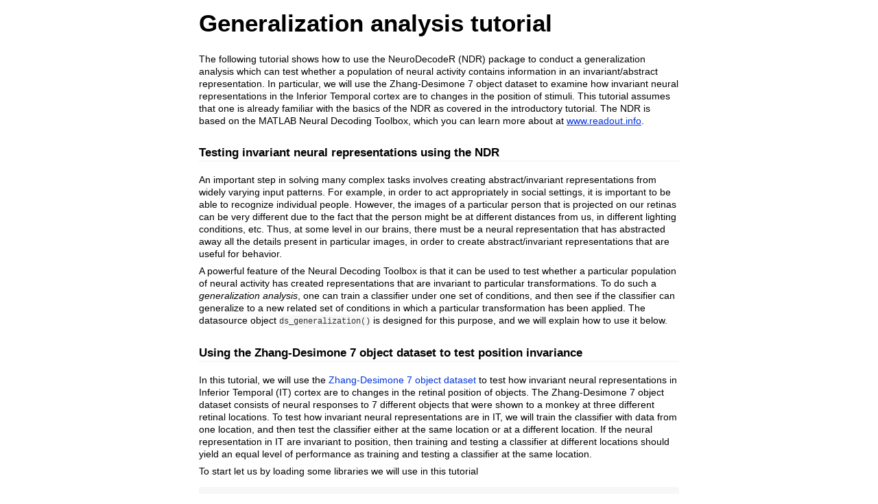

--- FILE ---
content_type: text/html
request_url: https://cran.ma.imperial.ac.uk/web/packages/NeuroDecodeR/vignettes/generalization_tutorial.html
body_size: 52076
content:
<!DOCTYPE html>

<html>

<head>

<meta charset="utf-8" />
<meta name="generator" content="pandoc" />
<meta http-equiv="X-UA-Compatible" content="IE=EDGE" />

<meta name="viewport" content="width=device-width, initial-scale=1" />



<title>Generalization analysis tutorial</title>

<script>// Pandoc 2.9 adds attributes on both header and div. We remove the former (to
// be compatible with the behavior of Pandoc < 2.8).
document.addEventListener('DOMContentLoaded', function(e) {
  var hs = document.querySelectorAll("div.section[class*='level'] > :first-child");
  var i, h, a;
  for (i = 0; i < hs.length; i++) {
    h = hs[i];
    if (!/^h[1-6]$/i.test(h.tagName)) continue;  // it should be a header h1-h6
    a = h.attributes;
    while (a.length > 0) h.removeAttribute(a[0].name);
  }
});
</script>

<style type="text/css">
code{white-space: pre-wrap;}
span.smallcaps{font-variant: small-caps;}
span.underline{text-decoration: underline;}
div.column{display: inline-block; vertical-align: top; width: 50%;}
div.hanging-indent{margin-left: 1.5em; text-indent: -1.5em;}
ul.task-list{list-style: none;}
</style>



<style type="text/css">
code {
white-space: pre;
}
.sourceCode {
overflow: visible;
}
</style>
<style type="text/css" data-origin="pandoc">
pre > code.sourceCode { white-space: pre; position: relative; }
pre > code.sourceCode > span { display: inline-block; line-height: 1.25; }
pre > code.sourceCode > span:empty { height: 1.2em; }
.sourceCode { overflow: visible; }
code.sourceCode > span { color: inherit; text-decoration: inherit; }
div.sourceCode { margin: 1em 0; }
pre.sourceCode { margin: 0; }
@media screen {
div.sourceCode { overflow: auto; }
}
@media print {
pre > code.sourceCode { white-space: pre-wrap; }
pre > code.sourceCode > span { text-indent: -5em; padding-left: 5em; }
}
pre.numberSource code
{ counter-reset: source-line 0; }
pre.numberSource code > span
{ position: relative; left: -4em; counter-increment: source-line; }
pre.numberSource code > span > a:first-child::before
{ content: counter(source-line);
position: relative; left: -1em; text-align: right; vertical-align: baseline;
border: none; display: inline-block;
-webkit-touch-callout: none; -webkit-user-select: none;
-khtml-user-select: none; -moz-user-select: none;
-ms-user-select: none; user-select: none;
padding: 0 4px; width: 4em;
color: #aaaaaa;
}
pre.numberSource { margin-left: 3em; border-left: 1px solid #aaaaaa; padding-left: 4px; }
div.sourceCode
{ }
@media screen {
pre > code.sourceCode > span > a:first-child::before { text-decoration: underline; }
}
code span.al { color: #ff0000; font-weight: bold; } 
code span.an { color: #60a0b0; font-weight: bold; font-style: italic; } 
code span.at { color: #7d9029; } 
code span.bn { color: #40a070; } 
code span.bu { color: #008000; } 
code span.cf { color: #007020; font-weight: bold; } 
code span.ch { color: #4070a0; } 
code span.cn { color: #880000; } 
code span.co { color: #60a0b0; font-style: italic; } 
code span.cv { color: #60a0b0; font-weight: bold; font-style: italic; } 
code span.do { color: #ba2121; font-style: italic; } 
code span.dt { color: #902000; } 
code span.dv { color: #40a070; } 
code span.er { color: #ff0000; font-weight: bold; } 
code span.ex { } 
code span.fl { color: #40a070; } 
code span.fu { color: #06287e; } 
code span.im { color: #008000; font-weight: bold; } 
code span.in { color: #60a0b0; font-weight: bold; font-style: italic; } 
code span.kw { color: #007020; font-weight: bold; } 
code span.op { color: #666666; } 
code span.ot { color: #007020; } 
code span.pp { color: #bc7a00; } 
code span.sc { color: #4070a0; } 
code span.ss { color: #bb6688; } 
code span.st { color: #4070a0; } 
code span.va { color: #19177c; } 
code span.vs { color: #4070a0; } 
code span.wa { color: #60a0b0; font-weight: bold; font-style: italic; } 
</style>
<script>
// apply pandoc div.sourceCode style to pre.sourceCode instead
(function() {
  var sheets = document.styleSheets;
  for (var i = 0; i < sheets.length; i++) {
    if (sheets[i].ownerNode.dataset["origin"] !== "pandoc") continue;
    try { var rules = sheets[i].cssRules; } catch (e) { continue; }
    var j = 0;
    while (j < rules.length) {
      var rule = rules[j];
      // check if there is a div.sourceCode rule
      if (rule.type !== rule.STYLE_RULE || rule.selectorText !== "div.sourceCode") {
        j++;
        continue;
      }
      var style = rule.style.cssText;
      // check if color or background-color is set
      if (rule.style.color === '' && rule.style.backgroundColor === '') {
        j++;
        continue;
      }
      // replace div.sourceCode by a pre.sourceCode rule
      sheets[i].deleteRule(j);
      sheets[i].insertRule('pre.sourceCode{' + style + '}', j);
    }
  }
})();
</script>




<style type="text/css">body {
background-color: #fff;
margin: 1em auto;
max-width: 700px;
overflow: visible;
padding-left: 2em;
padding-right: 2em;
font-family: "Open Sans", "Helvetica Neue", Helvetica, Arial, sans-serif;
font-size: 14px;
line-height: 1.35;
}
#TOC {
clear: both;
margin: 0 0 10px 10px;
padding: 4px;
width: 400px;
border: 1px solid #CCCCCC;
border-radius: 5px;
background-color: #f6f6f6;
font-size: 13px;
line-height: 1.3;
}
#TOC .toctitle {
font-weight: bold;
font-size: 15px;
margin-left: 5px;
}
#TOC ul {
padding-left: 40px;
margin-left: -1.5em;
margin-top: 5px;
margin-bottom: 5px;
}
#TOC ul ul {
margin-left: -2em;
}
#TOC li {
line-height: 16px;
}
table {
margin: 1em auto;
border-width: 1px;
border-color: #DDDDDD;
border-style: outset;
border-collapse: collapse;
}
table th {
border-width: 2px;
padding: 5px;
border-style: inset;
}
table td {
border-width: 1px;
border-style: inset;
line-height: 18px;
padding: 5px 5px;
}
table, table th, table td {
border-left-style: none;
border-right-style: none;
}
table thead, table tr.even {
background-color: #f7f7f7;
}
p {
margin: 0.5em 0;
}
blockquote {
background-color: #f6f6f6;
padding: 0.25em 0.75em;
}
hr {
border-style: solid;
border: none;
border-top: 1px solid #777;
margin: 28px 0;
}
dl {
margin-left: 0;
}
dl dd {
margin-bottom: 13px;
margin-left: 13px;
}
dl dt {
font-weight: bold;
}
ul {
margin-top: 0;
}
ul li {
list-style: circle outside;
}
ul ul {
margin-bottom: 0;
}
pre, code {
background-color: #f7f7f7;
border-radius: 3px;
color: #333;
white-space: pre-wrap; 
}
pre {
border-radius: 3px;
margin: 5px 0px 10px 0px;
padding: 10px;
}
pre:not([class]) {
background-color: #f7f7f7;
}
code {
font-family: Consolas, Monaco, 'Courier New', monospace;
font-size: 85%;
}
p > code, li > code {
padding: 2px 0px;
}
div.figure {
text-align: center;
}
img {
background-color: #FFFFFF;
padding: 2px;
border: 1px solid #DDDDDD;
border-radius: 3px;
border: 1px solid #CCCCCC;
margin: 0 5px;
}
h1 {
margin-top: 0;
font-size: 35px;
line-height: 40px;
}
h2 {
border-bottom: 4px solid #f7f7f7;
padding-top: 10px;
padding-bottom: 2px;
font-size: 145%;
}
h3 {
border-bottom: 2px solid #f7f7f7;
padding-top: 10px;
font-size: 120%;
}
h4 {
border-bottom: 1px solid #f7f7f7;
margin-left: 8px;
font-size: 105%;
}
h5, h6 {
border-bottom: 1px solid #ccc;
font-size: 105%;
}
a {
color: #0033dd;
text-decoration: none;
}
a:hover {
color: #6666ff; }
a:visited {
color: #800080; }
a:visited:hover {
color: #BB00BB; }
a[href^="http:"] {
text-decoration: underline; }
a[href^="https:"] {
text-decoration: underline; }

code > span.kw { color: #555; font-weight: bold; } 
code > span.dt { color: #902000; } 
code > span.dv { color: #40a070; } 
code > span.bn { color: #d14; } 
code > span.fl { color: #d14; } 
code > span.ch { color: #d14; } 
code > span.st { color: #d14; } 
code > span.co { color: #888888; font-style: italic; } 
code > span.ot { color: #007020; } 
code > span.al { color: #ff0000; font-weight: bold; } 
code > span.fu { color: #900; font-weight: bold; } 
code > span.er { color: #a61717; background-color: #e3d2d2; } 
</style>




</head>

<body>




<h1 class="title toc-ignore">Generalization analysis tutorial</h1>



<p>The following tutorial shows how to use the NeuroDecodeR (NDR)
package to conduct a generalization analysis which can test whether a
population of neural activity contains information in an
invariant/abstract representation. In particular, we will use the
Zhang-Desimone 7 object dataset to examine how invariant neural
representations in the Inferior Temporal cortex are to changes in the
position of stimuli. This tutorial assumes that one is already familiar
with the basics of the NDR as covered in the introductory tutorial. The
NDR is based on the MATLAB Neural Decoding Toolbox, which you can learn
more about at <a href="http://www.readout.info/">www.readout.info</a>.</p>
<div id="testing-invariant-neural-representations-using-the-ndr" class="section level3">
<h3>Testing invariant neural representations using the NDR</h3>
<p>An important step in solving many complex tasks involves creating
abstract/invariant representations from widely varying input patterns.
For example, in order to act appropriately in social settings, it is
important to be able to recognize individual people. However, the images
of a particular person that is projected on our retinas can be very
different due to the fact that the person might be at different
distances from us, in different lighting conditions, etc. Thus, at some
level in our brains, there must be a neural representation that has
abstracted away all the details present in particular images, in order
to create abstract/invariant representations that are useful for
behavior.</p>
<p>A powerful feature of the Neural Decoding Toolbox is that it can be
used to test whether a particular population of neural activity has
created representations that are invariant to particular
transformations. To do such a <em>generalization analysis</em>, one can
train a classifier under one set of conditions, and then see if the
classifier can generalize to a new related set of conditions in which a
particular transformation has been applied. The datasource object
<code>ds_generalization()</code> is designed for this purpose, and we
will explain how to use it below.</p>
</div>
<div id="using-the-zhang-desimone-7-object-dataset-to-test-position-invariance" class="section level3">
<h3>Using the Zhang-Desimone 7 object dataset to test position
invariance</h3>
<p>In this tutorial, we will use the <a href="datasets.html">Zhang-Desimone 7 object dataset</a> to test how
invariant neural representations in Inferior Temporal (IT) cortex are to
changes in the retinal position of objects. The Zhang-Desimone 7 object
dataset consists of neural responses to 7 different objects that were
shown to a monkey at three different retinal locations. To test how
invariant neural representations are in IT, we will train the classifier
with data from one location, and then test the classifier either at the
same location or at a different location. If the neural representation
in IT are invariant to position, then training and testing a classifier
at different locations should yield an equal level of performance as
training and testing a classifier at the same location.</p>
<p>To start let us by loading some libraries we will use in this
tutorial</p>
<div class="sourceCode" id="cb1"><pre class="sourceCode r"><code class="sourceCode r"><span id="cb1-1"><a href="#cb1-1" tabindex="-1"></a><span class="fu">library</span>(NeuroDecodeR)</span>
<span id="cb1-2"><a href="#cb1-2" tabindex="-1"></a><span class="fu">library</span>(ggplot2)</span>
<span id="cb1-3"><a href="#cb1-3" tabindex="-1"></a><span class="fu">library</span>(dplyr)</span>
<span id="cb1-4"><a href="#cb1-4" tabindex="-1"></a><span class="fu">library</span>(tidyr)</span></code></pre></div>
</div>
<div id="binning-the-data" class="section level3">
<h3>Binning the data</h3>
<p>For this tutorial, we will use binned-format data that consists of
the firing rate in a 400 ms window that starts 100 ms after the onset of
the stimulus. The following code shows how to create this binned data
using a small subset of the Zhang-Desimone 7 object data (later in the
tutorial we will load binned data from a larger set of neurons for
subsequent analyses to get better decoding results). For more
information about binning the data, see the <a href="introduction_tutorial.html">introduction tutorial</a>.</p>
<div class="sourceCode" id="cb2"><pre class="sourceCode r"><code class="sourceCode r"><span id="cb2-1"><a href="#cb2-1" tabindex="-1"></a>raster_dir_name <span class="ot">&lt;-</span> <span class="fu">file.path</span>(<span class="fu">system.file</span>(<span class="st">&quot;extdata&quot;</span>, <span class="at">package =</span> <span class="st">&quot;NeuroDecodeR&quot;</span>), </span>
<span id="cb2-2"><a href="#cb2-2" tabindex="-1"></a>                             <span class="st">&quot;Zhang_Desimone_7object_raster_data_small_rda&quot;</span>)</span>
<span id="cb2-3"><a href="#cb2-3" tabindex="-1"></a></span>
<span id="cb2-4"><a href="#cb2-4" tabindex="-1"></a>bin_width <span class="ot">&lt;-</span> <span class="dv">400</span></span>
<span id="cb2-5"><a href="#cb2-5" tabindex="-1"></a>step_size <span class="ot">&lt;-</span> <span class="dv">400</span></span>
<span id="cb2-6"><a href="#cb2-6" tabindex="-1"></a>start_time <span class="ot">&lt;-</span> <span class="dv">100</span></span>
<span id="cb2-7"><a href="#cb2-7" tabindex="-1"></a>end_time <span class="ot">&lt;-</span> <span class="dv">500</span></span>
<span id="cb2-8"><a href="#cb2-8" tabindex="-1"></a>save_dir_name <span class="ot">&lt;-</span> <span class="fu">tempdir</span>()</span>
<span id="cb2-9"><a href="#cb2-9" tabindex="-1"></a></span>
<span id="cb2-10"><a href="#cb2-10" tabindex="-1"></a><span class="co"># Note: this code might run quicker if more parallel cores are used</span></span>
<span id="cb2-11"><a href="#cb2-11" tabindex="-1"></a>binned_file_name <span class="ot">&lt;-</span> <span class="fu">create_binned_data</span>(raster_dir_name, <span class="fu">file.path</span>(save_dir_name, <span class="st">&quot;ZD&quot;</span>), </span>
<span id="cb2-12"><a href="#cb2-12" tabindex="-1"></a>                                       bin_width, step_size, start_time, end_time, </span>
<span id="cb2-13"><a href="#cb2-13" tabindex="-1"></a>                                       <span class="at">num_parallel_cores =</span> <span class="dv">2</span>)</span>
<span id="cb2-14"><a href="#cb2-14" tabindex="-1"></a></span>
<span id="cb2-15"><a href="#cb2-15" tabindex="-1"></a></span>
<span id="cb2-16"><a href="#cb2-16" tabindex="-1"></a><span class="co"># The name of a binned file that has data from more neurons in it that will be</span></span>
<span id="cb2-17"><a href="#cb2-17" tabindex="-1"></a><span class="co"># used for subsequent analyses. This raster data went into this binned format</span></span>
<span id="cb2-18"><a href="#cb2-18" tabindex="-1"></a><span class="co"># data was excluded from the NeuroDecodeR package to keep the package size small.</span></span>
<span id="cb2-19"><a href="#cb2-19" tabindex="-1"></a>binned_file_name <span class="ot">&lt;-</span> <span class="fu">system.file</span>(<span class="fu">file.path</span>(<span class="st">&quot;extdata&quot;</span>, </span>
<span id="cb2-20"><a href="#cb2-20" tabindex="-1"></a>                                          <span class="st">&quot;ZD_400bins_400sampled_start100_end500.Rda&quot;</span>),</span>
<span id="cb2-21"><a href="#cb2-21" tabindex="-1"></a>                                <span class="at">package=</span><span class="st">&quot;NeuroDecodeR&quot;</span>)</span></code></pre></div>
</div>
<div id="creating-a-classifier-and-a-preprocessor" class="section level3">
<h3>Creating a classifier and a preprocessor</h3>
<p>Next, we will create a classifier object, a features preprocessor,
and result metric objects that we will use in our analyses. We will use
the same classifier, preprocessor and result metrics that were used in
the basic tutorial.</p>
<div class="sourceCode" id="cb3"><pre class="sourceCode r"><code class="sourceCode r"><span id="cb3-1"><a href="#cb3-1" tabindex="-1"></a>cl <span class="ot">&lt;-</span> <span class="fu">cl_max_correlation</span>()</span>
<span id="cb3-2"><a href="#cb3-2" tabindex="-1"></a>fps <span class="ot">&lt;-</span> <span class="fu">list</span>(<span class="fu">fp_zscore</span>())</span>
<span id="cb3-3"><a href="#cb3-3" tabindex="-1"></a>rms <span class="ot">&lt;-</span> <span class="fu">list</span>(<span class="fu">rm_main_results</span>(), <span class="fu">rm_confusion_matrix</span>())</span></code></pre></div>
</div>
<div id="using-the-ds_generalization-to-train-and-test-at-different-locations" class="section level3">
<h3>Using the ds_generalization to train and test at different
locations</h3>
<p>In order to train with data from particular locations and test with
data from a different location, we will use the <a href="https://emeyers.github.io/NeuroDecodeR/reference/ds_generalization.html"><code>ds_generalization</code></a>
datasource. To use this datasource, we need to specify which label
levels belong to each training class and which label levels belong to
each test class. We can do by setting the
<code>train_label_levels</code> and <code>test_label_levels</code>
arguments to lists with the appropriate values. Each entry in these
lists corresponds to the label levels for one class. For example, if we
create a list
<code>train_levels[[1]] &lt;- c(&#39;car_upper&#39;, &#39;car_middle&#39;)</code>, and
<code>test_levels[[1]] = list(&#39;car_lower&#39;)</code>, this means that the
first class will be trained with data from trials when the car was shown
in the upper and middle positions, and the first class will have test
data from trials in which cars where shown in the lower position.</p>
<p>To create training data for each object identity at upper and middle
locations, and test data for each object at lower location, we can use
the code below.</p>
<div class="sourceCode" id="cb4"><pre class="sourceCode r"><code class="sourceCode r"><span id="cb4-1"><a href="#cb4-1" tabindex="-1"></a>id_base_levels <span class="ot">&lt;-</span> <span class="fu">c</span>(<span class="st">&quot;hand&quot;</span>, <span class="st">&quot;flower&quot;</span>, <span class="st">&quot;guitar&quot;</span>, <span class="st">&quot;face&quot;</span>, <span class="st">&quot;kiwi&quot;</span>, <span class="st">&quot;couch&quot;</span>,  <span class="st">&quot;car&quot;</span>)   </span>
<span id="cb4-2"><a href="#cb4-2" tabindex="-1"></a></span>
<span id="cb4-3"><a href="#cb4-3" tabindex="-1"></a>train_levels <span class="ot">&lt;-</span> <span class="cn">NULL</span></span>
<span id="cb4-4"><a href="#cb4-4" tabindex="-1"></a>test_levels <span class="ot">&lt;-</span> <span class="cn">NULL</span></span>
<span id="cb4-5"><a href="#cb4-5" tabindex="-1"></a></span>
<span id="cb4-6"><a href="#cb4-6" tabindex="-1"></a><span class="cf">for</span> (i <span class="cf">in</span> <span class="fu">seq_along</span>(id_base_levels)){</span>
<span id="cb4-7"><a href="#cb4-7" tabindex="-1"></a>   </span>
<span id="cb4-8"><a href="#cb4-8" tabindex="-1"></a>  train_levels[[i]] <span class="ot">&lt;-</span> <span class="fu">c</span>(<span class="fu">paste</span>(id_base_levels[i], <span class="st">&quot;upper&quot;</span>,<span class="at">sep =</span> <span class="st">&#39;_&#39;</span>), </span>
<span id="cb4-9"><a href="#cb4-9" tabindex="-1"></a>                              <span class="fu">paste</span>(id_base_levels[i], <span class="st">&quot;middle&quot;</span>,<span class="at">sep =</span> <span class="st">&#39;_&#39;</span>))</span>
<span id="cb4-10"><a href="#cb4-10" tabindex="-1"></a>  </span>
<span id="cb4-11"><a href="#cb4-11" tabindex="-1"></a>  test_levels[[i]] <span class="ot">&lt;-</span> <span class="fu">paste</span>(id_base_levels[i], <span class="st">&quot;lower&quot;</span>,<span class="at">sep =</span> <span class="st">&#39;_&#39;</span>)</span>
<span id="cb4-12"><a href="#cb4-12" tabindex="-1"></a>  </span>
<span id="cb4-13"><a href="#cb4-13" tabindex="-1"></a>}</span>
<span id="cb4-14"><a href="#cb4-14" tabindex="-1"></a></span>
<span id="cb4-15"><a href="#cb4-15" tabindex="-1"></a></span>
<span id="cb4-16"><a href="#cb4-16" tabindex="-1"></a>ds <span class="ot">&lt;-</span> <span class="fu">ds_generalization</span>(binned_file_name, <span class="st">&#39;combined_ID_position&#39;</span>, <span class="at">num_cv_splits =</span> <span class="dv">18</span>,  </span>
<span id="cb4-17"><a href="#cb4-17" tabindex="-1"></a>                       <span class="at">train_label_levels =</span> train_levels, <span class="at">test_label_levels =</span> test_levels)</span></code></pre></div>
<pre><code>## Automatically selecting sites_IDs_to_use. Since num_cv_splits = 18 and num_label_repeats_per_cv_split = 1, all sites that have 18 repetitions have been selected. This yields 132 sites that will be used for decoding (out of 132 total).</code></pre>
<p>Now that we have created this <code>ds_generalization</code> data
source, we can create a cross-validator as we did in the basic tutorial
and get the results for training at upper and middle locations and
testing at a lower location. We are only using 2 resample runs here to
speed up the computation, but we recommend using a higher number for
this argument to get smoother results (for example, using the default
value of <code>num_resample_runs = 50</code>).</p>
<div class="sourceCode" id="cb6"><pre class="sourceCode r"><code class="sourceCode r"><span id="cb6-1"><a href="#cb6-1" tabindex="-1"></a><span class="co"># create the cross-validator</span></span>
<span id="cb6-2"><a href="#cb6-2" tabindex="-1"></a>cv <span class="ot">&lt;-</span> <span class="fu">cv_standard</span>(<span class="at">datasource =</span> ds, </span>
<span id="cb6-3"><a href="#cb6-3" tabindex="-1"></a>                  <span class="at">classifier =</span> cl, </span>
<span id="cb6-4"><a href="#cb6-4" tabindex="-1"></a>                  <span class="at">feature_preprocessors =</span> fps, </span>
<span id="cb6-5"><a href="#cb6-5" tabindex="-1"></a>                  <span class="at">result_metrics =</span> rms, </span>
<span id="cb6-6"><a href="#cb6-6" tabindex="-1"></a>                  <span class="at">num_resample_runs =</span> <span class="dv">2</span>)</span>
<span id="cb6-7"><a href="#cb6-7" tabindex="-1"></a></span>
<span id="cb6-8"><a href="#cb6-8" tabindex="-1"></a><span class="co"># run the decoding analysis (and time how long it takes to run)</span></span>
<span id="cb6-9"><a href="#cb6-9" tabindex="-1"></a>tictoc<span class="sc">::</span><span class="fu">tic</span>()</span>
<span id="cb6-10"><a href="#cb6-10" tabindex="-1"></a>DECODING_RESULTS <span class="ot">&lt;-</span> <span class="fu">run_decoding</span>(cv)</span></code></pre></div>
<pre><code>## 
  |                                                                            
  |                                                                      |   0%
  |                                                                            
  |===================================                                   |  50%
  |                                                                            
  |======================================================================| 100%</code></pre>
<div class="sourceCode" id="cb8"><pre class="sourceCode r"><code class="sourceCode r"><span id="cb8-1"><a href="#cb8-1" tabindex="-1"></a>tictoc<span class="sc">::</span><span class="fu">toc</span>()</span></code></pre></div>
<pre><code>## 3.17 sec elapsed</code></pre>
<div class="sourceCode" id="cb10"><pre class="sourceCode r"><code class="sourceCode r"><span id="cb10-1"><a href="#cb10-1" tabindex="-1"></a><span class="co"># show the zero-one loss decoding accuracy (chance is 1/7)</span></span>
<span id="cb10-2"><a href="#cb10-2" tabindex="-1"></a>DECODING_RESULTS<span class="sc">$</span>rm_main_results<span class="sc">$</span>zero_one_loss</span></code></pre></div>
<pre><code>## [1] 0.8373016</code></pre>
</div>
<div id="training-and-testing-at-all-locations" class="section level3">
<h3>Training and testing at all locations</h3>
<p>We will now create a full set of 9 results that are based on training
at <strong>one</strong> of the three locations and testing a different
locations. This can be done by creating two loops, one for each training
location, and one for each test location, and by creating a new
datasource each iteration.</p>
<p>It should be noted that the <code>ds_generalization</code> is built
in such a way that if a particular original label is mapped to the same
training and test class (e.g., if
<code>training_levels[[1]] &lt;- list(&#39;car_upper&#39;)</code> and
<code>test_levels[[1]] &lt;- list(&#39;car_upper&#39;)</code>, the data used in
the training set will still come from different trials than the data
used for the test set. Thus, the cross-validation splits will still be
valid because there will not be any of the same data in the training and
test sets (if this mapping was done for all classes, one would end up
getting the same results as using the <code>ds_basic</code> datasource).
Because there is no ‘data leakage’, the following code allows for fair
comparisons between results where the classifier was trained and tested
with data from the same location vs. where the classifier was trained
and tested with data from different locations.</p>
<p>Note that the code below will take several minutes to run.</p>
<div class="sourceCode" id="cb12"><pre class="sourceCode r"><code class="sourceCode r"><span id="cb12-1"><a href="#cb12-1" tabindex="-1"></a>results_dir_name <span class="ot">&lt;-</span> <span class="fu">trimws</span>(<span class="fu">file.path</span>(<span class="fu">tempdir</span>(), <span class="st">&quot;position_invariance_results&quot;</span>, <span class="st">&quot; &quot;</span>))</span>
<span id="cb12-2"><a href="#cb12-2" tabindex="-1"></a></span>
<span id="cb12-3"><a href="#cb12-3" tabindex="-1"></a></span>
<span id="cb12-4"><a href="#cb12-4" tabindex="-1"></a><span class="co"># If this code has been run before, delete any results that have been saved </span></span>
<span id="cb12-5"><a href="#cb12-5" tabindex="-1"></a><span class="cf">if</span> (<span class="fu">file.exists</span>(results_dir_name)){</span>
<span id="cb12-6"><a href="#cb12-6" tabindex="-1"></a>  the_files <span class="ot">&lt;-</span> <span class="fu">paste0</span>(results_dir_name, <span class="fu">list.files</span>(results_dir_name))</span>
<span id="cb12-7"><a href="#cb12-7" tabindex="-1"></a>  <span class="fu">file.remove</span>(the_files)</span>
<span id="cb12-8"><a href="#cb12-8" tabindex="-1"></a>  <span class="fu">file.remove</span>(results_dir_name)</span>
<span id="cb12-9"><a href="#cb12-9" tabindex="-1"></a>} </span>
<span id="cb12-10"><a href="#cb12-10" tabindex="-1"></a></span>
<span id="cb12-11"><a href="#cb12-11" tabindex="-1"></a></span>
<span id="cb12-12"><a href="#cb12-12" tabindex="-1"></a><span class="fu">dir.create</span>(results_dir_name)</span>
<span id="cb12-13"><a href="#cb12-13" tabindex="-1"></a></span>
<span id="cb12-14"><a href="#cb12-14" tabindex="-1"></a>id_base_levels <span class="ot">&lt;-</span> <span class="fu">c</span>(<span class="st">&quot;hand&quot;</span>, <span class="st">&quot;flower&quot;</span>, <span class="st">&quot;guitar&quot;</span>, <span class="st">&quot;face&quot;</span>, <span class="st">&quot;kiwi&quot;</span>, <span class="st">&quot;couch&quot;</span>,  <span class="st">&quot;car&quot;</span>)   </span>
<span id="cb12-15"><a href="#cb12-15" tabindex="-1"></a>pos_base_levels <span class="ot">&lt;-</span> <span class="fu">c</span>(<span class="st">&quot;upper&quot;</span>, <span class="st">&quot;middle&quot;</span>, <span class="st">&quot;lower&quot;</span>)</span>
<span id="cb12-16"><a href="#cb12-16" tabindex="-1"></a> </span>
<span id="cb12-17"><a href="#cb12-17" tabindex="-1"></a></span>
<span id="cb12-18"><a href="#cb12-18" tabindex="-1"></a><span class="co"># loop over all training and test position permutations</span></span>
<span id="cb12-19"><a href="#cb12-19" tabindex="-1"></a><span class="cf">for</span> (iTrainPos <span class="cf">in</span> <span class="dv">1</span><span class="sc">:</span><span class="dv">3</span>) {</span>
<span id="cb12-20"><a href="#cb12-20" tabindex="-1"></a>  <span class="cf">for</span> (iTestPos <span class="cf">in</span> <span class="dv">1</span><span class="sc">:</span><span class="dv">3</span>) { </span>
<span id="cb12-21"><a href="#cb12-21" tabindex="-1"></a>   </span>
<span id="cb12-22"><a href="#cb12-22" tabindex="-1"></a>    <span class="co"># create the training and test label levels</span></span>
<span id="cb12-23"><a href="#cb12-23" tabindex="-1"></a>    train_levels <span class="ot">&lt;-</span> <span class="fu">list</span>()</span>
<span id="cb12-24"><a href="#cb12-24" tabindex="-1"></a>    test_levels <span class="ot">&lt;-</span> <span class="fu">list</span>()</span>
<span id="cb12-25"><a href="#cb12-25" tabindex="-1"></a>    <span class="cf">for</span> (iID <span class="cf">in</span> <span class="dv">1</span><span class="sc">:</span><span class="dv">7</span>) {</span>
<span id="cb12-26"><a href="#cb12-26" tabindex="-1"></a>        train_levels[[iID]] <span class="ot">&lt;-</span> <span class="fu">c</span>(<span class="fu">paste</span>(id_base_levels[iID], pos_base_levels[iTrainPos], <span class="at">sep =</span> <span class="st">&#39;_&#39;</span>))</span>
<span id="cb12-27"><a href="#cb12-27" tabindex="-1"></a>        test_levels[[iID]] <span class="ot">&lt;-</span> <span class="fu">c</span>(<span class="fu">paste</span>(id_base_levels[iID], pos_base_levels[iTestPos], <span class="at">sep =</span> <span class="st">&#39;_&#39;</span>))</span>
<span id="cb12-28"><a href="#cb12-28" tabindex="-1"></a>    }</span>
<span id="cb12-29"><a href="#cb12-29" tabindex="-1"></a>    </span>
<span id="cb12-30"><a href="#cb12-30" tabindex="-1"></a>    </span>
<span id="cb12-31"><a href="#cb12-31" tabindex="-1"></a>    <span class="co"># create the ds_generalization data source</span></span>
<span id="cb12-32"><a href="#cb12-32" tabindex="-1"></a>    ds <span class="ot">&lt;-</span> <span class="fu">ds_generalization</span>(binned_file_name, <span class="st">&#39;combined_ID_position&#39;</span>, <span class="at">num_cv_splits =</span> <span class="dv">18</span>,  </span>
<span id="cb12-33"><a href="#cb12-33" tabindex="-1"></a>                       <span class="at">train_label_levels =</span> train_levels, <span class="at">test_label_levels =</span> test_levels)</span>
<span id="cb12-34"><a href="#cb12-34" tabindex="-1"></a></span>
<span id="cb12-35"><a href="#cb12-35" tabindex="-1"></a>    </span>
<span id="cb12-36"><a href="#cb12-36" tabindex="-1"></a>    <span class="co"># create the cross-validator</span></span>
<span id="cb12-37"><a href="#cb12-37" tabindex="-1"></a>    cv <span class="ot">&lt;-</span> <span class="fu">cv_standard</span>(<span class="at">datasource =</span> ds, </span>
<span id="cb12-38"><a href="#cb12-38" tabindex="-1"></a>                  <span class="at">classifier =</span> cl, </span>
<span id="cb12-39"><a href="#cb12-39" tabindex="-1"></a>                  <span class="at">feature_preprocessors =</span> fps, </span>
<span id="cb12-40"><a href="#cb12-40" tabindex="-1"></a>                  <span class="at">result_metrics =</span> rms, </span>
<span id="cb12-41"><a href="#cb12-41" tabindex="-1"></a>                  <span class="at">num_resample_runs =</span> <span class="dv">2</span>)</span>
<span id="cb12-42"><a href="#cb12-42" tabindex="-1"></a>    </span>
<span id="cb12-43"><a href="#cb12-43" tabindex="-1"></a>    <span class="co"># run the decoding analysis (and time how long it takes to run</span></span>
<span id="cb12-44"><a href="#cb12-44" tabindex="-1"></a>    tictoc<span class="sc">::</span><span class="fu">tic</span>()</span>
<span id="cb12-45"><a href="#cb12-45" tabindex="-1"></a>    DECODING_RESULTS <span class="ot">&lt;-</span> <span class="fu">run_decoding</span>(cv)</span>
<span id="cb12-46"><a href="#cb12-46" tabindex="-1"></a>    tictoc<span class="sc">::</span><span class="fu">toc</span>()</span>
<span id="cb12-47"><a href="#cb12-47" tabindex="-1"></a></span>
<span id="cb12-48"><a href="#cb12-48" tabindex="-1"></a>    <span class="co"># create a name for the saved results</span></span>
<span id="cb12-49"><a href="#cb12-49" tabindex="-1"></a>    result_name <span class="ot">&lt;-</span> <span class="fu">paste</span>(<span class="st">&quot;train &quot;</span>, pos_base_levels[iTrainPos], <span class="st">&quot;test&quot;</span>, pos_base_levels[iTestPos])</span>
<span id="cb12-50"><a href="#cb12-50" tabindex="-1"></a>    </span>
<span id="cb12-51"><a href="#cb12-51" tabindex="-1"></a>    <span class="co"># save the results</span></span>
<span id="cb12-52"><a href="#cb12-52" tabindex="-1"></a>    <span class="fu">log_save_results</span>(DECODING_RESULTS, results_dir_name, result_name)</span>
<span id="cb12-53"><a href="#cb12-53" tabindex="-1"></a></span>
<span id="cb12-54"><a href="#cb12-54" tabindex="-1"></a></span>
<span id="cb12-55"><a href="#cb12-55" tabindex="-1"></a>  }</span>
<span id="cb12-56"><a href="#cb12-56" tabindex="-1"></a>}</span></code></pre></div>
<pre><code>## Automatically selecting sites_IDs_to_use. Since num_cv_splits = 18 and num_label_repeats_per_cv_split = 1, all sites that have 18 repetitions have been selected. This yields 132 sites that will be used for decoding (out of 132 total).</code></pre>
<pre><code>## 
  |                                                                            
  |                                                                      |   0%
  |                                                                            
  |===================================                                   |  50%
  |                                                                            
  |======================================================================| 100%2.83 sec elapsed</code></pre>
<pre><code>## Warning in log_save_results(DECODING_RESULTS, results_dir_name, result_name): The manifest file does not exist.
##   Assuming this is the first result that is saved and creating manifest file</code></pre>
<pre><code>## Automatically selecting sites_IDs_to_use. Since num_cv_splits = 18 and num_label_repeats_per_cv_split = 1, all sites that have 18 repetitions have been selected. This yields 132 sites that will be used for decoding (out of 132 total).</code></pre>
<pre><code>## 
  |                                                                            
  |                                                                      |   0%
  |                                                                            
  |===================================                                   |  50%
  |                                                                            
  |======================================================================| 100%2.89 sec elapsed</code></pre>
<pre><code>## Automatically selecting sites_IDs_to_use. Since num_cv_splits = 18 and num_label_repeats_per_cv_split = 1, all sites that have 18 repetitions have been selected. This yields 132 sites that will be used for decoding (out of 132 total).</code></pre>
<pre><code>## 
  |                                                                            
  |                                                                      |   0%
  |                                                                            
  |===================================                                   |  50%
  |                                                                            
  |======================================================================| 100%2.91 sec elapsed</code></pre>
<pre><code>## Automatically selecting sites_IDs_to_use. Since num_cv_splits = 18 and num_label_repeats_per_cv_split = 1, all sites that have 18 repetitions have been selected. This yields 132 sites that will be used for decoding (out of 132 total).</code></pre>
<pre><code>## 
  |                                                                            
  |                                                                      |   0%
  |                                                                            
  |===================================                                   |  50%
  |                                                                            
  |======================================================================| 100%2.94 sec elapsed</code></pre>
<pre><code>## Automatically selecting sites_IDs_to_use. Since num_cv_splits = 18 and num_label_repeats_per_cv_split = 1, all sites that have 18 repetitions have been selected. This yields 132 sites that will be used for decoding (out of 132 total).</code></pre>
<pre><code>## 
  |                                                                            
  |                                                                      |   0%
  |                                                                            
  |===================================                                   |  50%
  |                                                                            
  |======================================================================| 100%2.81 sec elapsed</code></pre>
<pre><code>## Automatically selecting sites_IDs_to_use. Since num_cv_splits = 18 and num_label_repeats_per_cv_split = 1, all sites that have 18 repetitions have been selected. This yields 132 sites that will be used for decoding (out of 132 total).</code></pre>
<pre><code>## 
  |                                                                            
  |                                                                      |   0%
  |                                                                            
  |===================================                                   |  50%
  |                                                                            
  |======================================================================| 100%2.91 sec elapsed</code></pre>
<pre><code>## Automatically selecting sites_IDs_to_use. Since num_cv_splits = 18 and num_label_repeats_per_cv_split = 1, all sites that have 18 repetitions have been selected. This yields 132 sites that will be used for decoding (out of 132 total).</code></pre>
<pre><code>## 
  |                                                                            
  |                                                                      |   0%
  |                                                                            
  |===================================                                   |  50%
  |                                                                            
  |======================================================================| 100%2.94 sec elapsed</code></pre>
<pre><code>## Automatically selecting sites_IDs_to_use. Since num_cv_splits = 18 and num_label_repeats_per_cv_split = 1, all sites that have 18 repetitions have been selected. This yields 132 sites that will be used for decoding (out of 132 total).</code></pre>
<pre><code>## 
  |                                                                            
  |                                                                      |   0%
  |                                                                            
  |===================================                                   |  50%
  |                                                                            
  |======================================================================| 100%2.95 sec elapsed</code></pre>
<pre><code>## Automatically selecting sites_IDs_to_use. Since num_cv_splits = 18 and num_label_repeats_per_cv_split = 1, all sites that have 18 repetitions have been selected. This yields 132 sites that will be used for decoding (out of 132 total).</code></pre>
<pre><code>## 
  |                                                                            
  |                                                                      |   0%
  |                                                                            
  |===================================                                   |  50%
  |                                                                            
  |======================================================================| 100%2.81 sec elapsed</code></pre>
</div>
<div id="plotting-the-results" class="section level3">
<h3>Plotting the results</h3>
<p>To plot all these results, we will create some custom code. This code
loads the results for each training and test location pair using the
<code>log_load_results_from_result_name</code> function and save the
results to a data frame. This data frame is then plotted using
<code>ggplot2</code>.</p>
<div class="sourceCode" id="cb32"><pre class="sourceCode r"><code class="sourceCode r"><span id="cb32-1"><a href="#cb32-1" tabindex="-1"></a><span class="co"># compile all the results that were saved</span></span>
<span id="cb32-2"><a href="#cb32-2" tabindex="-1"></a></span>
<span id="cb32-3"><a href="#cb32-3" tabindex="-1"></a>all_results <span class="ot">&lt;-</span> <span class="fu">data.frame</span>()</span>
<span id="cb32-4"><a href="#cb32-4" tabindex="-1"></a></span>
<span id="cb32-5"><a href="#cb32-5" tabindex="-1"></a><span class="cf">for</span> (iTrainPos <span class="cf">in</span> <span class="dv">1</span><span class="sc">:</span><span class="dv">3</span>) {</span>
<span id="cb32-6"><a href="#cb32-6" tabindex="-1"></a>  <span class="cf">for</span> (iTestPos <span class="cf">in</span> <span class="dv">1</span><span class="sc">:</span><span class="dv">3</span>) { </span>
<span id="cb32-7"><a href="#cb32-7" tabindex="-1"></a>    </span>
<span id="cb32-8"><a href="#cb32-8" tabindex="-1"></a>    <span class="co"># get the name of the result and load them </span></span>
<span id="cb32-9"><a href="#cb32-9" tabindex="-1"></a>    result_name <span class="ot">&lt;-</span> <span class="fu">paste</span>(<span class="st">&quot;train &quot;</span>, pos_base_levels[iTrainPos], <span class="st">&quot;test&quot;</span>, pos_base_levels[iTestPos])</span>
<span id="cb32-10"><a href="#cb32-10" tabindex="-1"></a></span>
<span id="cb32-11"><a href="#cb32-11" tabindex="-1"></a>    DECODING_RESULTS <span class="ot">&lt;-</span> <span class="fu">log_load_results_from_result_name</span>(result_name, results_dir_name)</span>
<span id="cb32-12"><a href="#cb32-12" tabindex="-1"></a></span>
<span id="cb32-13"><a href="#cb32-13" tabindex="-1"></a>    curr_results <span class="ot">&lt;-</span> <span class="fu">data.frame</span>(<span class="at">decoding_accuracy =</span> <span class="dv">100</span> <span class="sc">*</span> DECODING_RESULTS<span class="sc">$</span>rm_main_results<span class="sc">$</span>zero_one_loss,</span>
<span id="cb32-14"><a href="#cb32-14" tabindex="-1"></a>                                        <span class="at">train_location =</span> <span class="fu">paste</span>(<span class="st">&quot;Train&quot;</span>, pos_base_levels[iTrainPos]),</span>
<span id="cb32-15"><a href="#cb32-15" tabindex="-1"></a>                                        <span class="at">test_location =</span> pos_base_levels[iTestPos])</span>
<span id="cb32-16"><a href="#cb32-16" tabindex="-1"></a>    </span>
<span id="cb32-17"><a href="#cb32-17" tabindex="-1"></a>    all_results <span class="ot">&lt;-</span> <span class="fu">rbind</span>(all_results, curr_results)</span>
<span id="cb32-18"><a href="#cb32-18" tabindex="-1"></a>    </span>
<span id="cb32-19"><a href="#cb32-19" tabindex="-1"></a>  }</span>
<span id="cb32-20"><a href="#cb32-20" tabindex="-1"></a>}</span>
<span id="cb32-21"><a href="#cb32-21" tabindex="-1"></a></span>
<span id="cb32-22"><a href="#cb32-22" tabindex="-1"></a></span>
<span id="cb32-23"><a href="#cb32-23" tabindex="-1"></a></span>
<span id="cb32-24"><a href="#cb32-24" tabindex="-1"></a><span class="co"># plot the results</span></span>
<span id="cb32-25"><a href="#cb32-25" tabindex="-1"></a></span>
<span id="cb32-26"><a href="#cb32-26" tabindex="-1"></a>all_results <span class="sc">|&gt;</span></span>
<span id="cb32-27"><a href="#cb32-27" tabindex="-1"></a>  <span class="fu">ggplot</span>(<span class="fu">aes</span>(test_location, decoding_accuracy)) <span class="sc">+</span> </span>
<span id="cb32-28"><a href="#cb32-28" tabindex="-1"></a>  <span class="fu">geom_col</span>(<span class="at">fill =</span> <span class="st">&quot;blue&quot;</span>) <span class="sc">+</span> </span>
<span id="cb32-29"><a href="#cb32-29" tabindex="-1"></a>  <span class="fu">geom_hline</span>(<span class="at">yintercept =</span> <span class="dv">1</span><span class="sc">/</span><span class="dv">7</span> <span class="sc">*</span> <span class="dv">100</span>) <span class="sc">+</span> </span>
<span id="cb32-30"><a href="#cb32-30" tabindex="-1"></a>  <span class="fu">facet_wrap</span>(<span class="sc">~</span>train_location) <span class="sc">+</span> </span>
<span id="cb32-31"><a href="#cb32-31" tabindex="-1"></a>  <span class="fu">ylab</span>(<span class="st">&quot;Decoding Accuracy&quot;</span>) <span class="sc">+</span> </span>
<span id="cb32-32"><a href="#cb32-32" tabindex="-1"></a>  <span class="fu">xlab</span>(<span class="st">&quot;Test location&quot;</span>)  </span></code></pre></div>
<p><img src="[data-uri]" /><!-- --></p>
<p>Looking at the results, we can see that the highest decoding
accuracies are always obtained when training and testing the classifier
at the same location. However, the results are well above chance when
training the classifier at one location and testing the classifier at a
different location, showing there is a large degree of position
invariance in the Inferior Temporal Cortex.</p>
</div>



<!-- code folding -->


<!-- dynamically load mathjax for compatibility with self-contained -->
<script>
  (function () {
    var script = document.createElement("script");
    script.type = "text/javascript";
    script.src  = "https://mathjax.rstudio.com/latest/MathJax.js?config=TeX-AMS-MML_HTMLorMML";
    document.getElementsByTagName("head")[0].appendChild(script);
  })();
</script>

</body>
</html>
